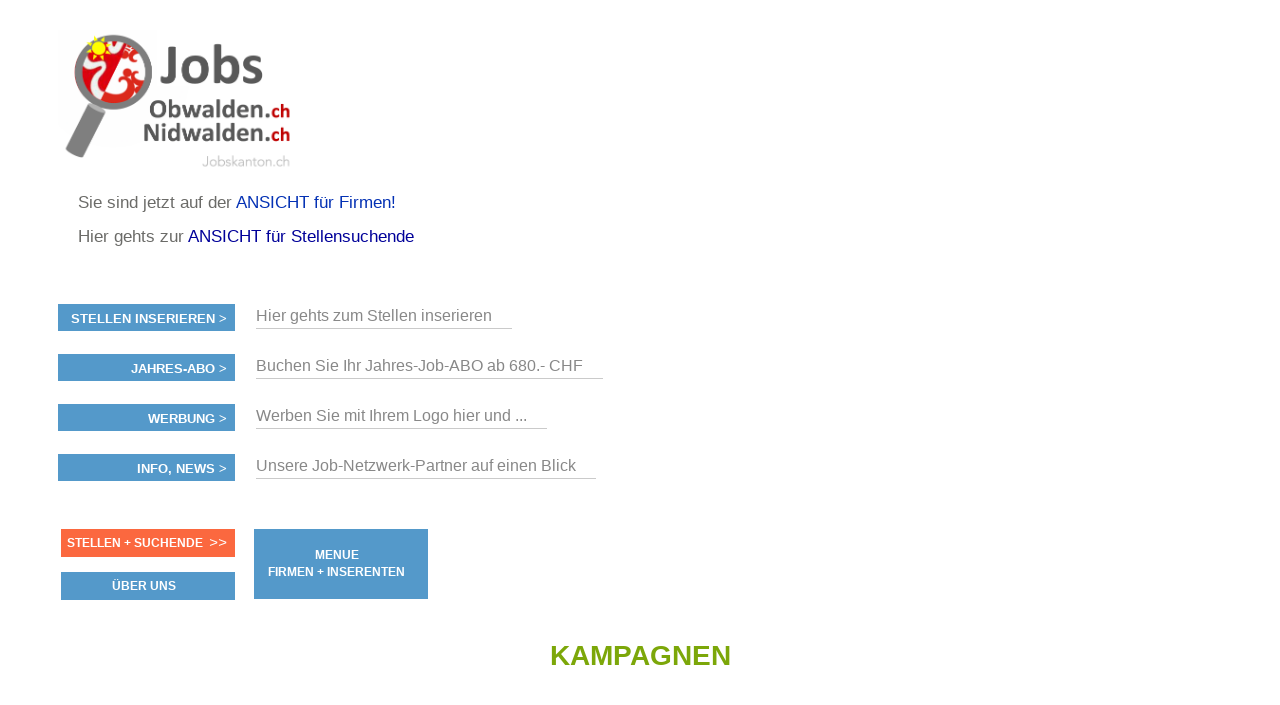

--- FILE ---
content_type: text/html; charset=utf-8
request_url: https://jobs-obwalden.ch/seiten/firmen_inserenten/hier-werben-mit/kampagnen
body_size: 5286
content:
<!DOCTYPE html PUBLIC "-//W3C//DTD XHTML 1.0 Strict//EN" "http://www.w3.org/TR/xhtml1/DTD/xhtml1-strict.dtd">
<html lang='de' xml:lang='de' xmlns='http://www.w3.org/1999/xhtml'>
  <head>
    <title>
  KAMPAGNEN |
  Top-Jobs im Kanton.
</title>
<meta content='text/html; charset=utf-8' http-equiv='content-type' />
<meta content='no' http-equiv='imagetoolbar' />
<meta content='width=device-width, initial-scale=1' name='viewport' />
<meta content='Job, Jobs, Stellen, Stelle, Einsatz, Einsätze, Mitarbeit, Arbeit, Tätigkeit, Jobs Herisau, Jobs Teufen, Jobs Gossau, Jobs Heiden, Jobs Speicher, Jobs Waldstatt, Jobs Bühler, Jobs Hundwil, Jobs Trogen, Jobs Stein, Jobs Schwellbrunn, Jobs Schönengrund, Jobs Appenzell, Jobs Gonten, Jobs Schlatt, Jobs Schwende, Jobs Rüte, Jobs Herisau, Jobs Teufen, Jobs Gossau, Jobs Heiden, Jobs Speicher, Jobs Waldstatt, Jobs Bühler' name='keywords' />
<meta content='Mit Bewerbungstipps von HR-Profis, Auswahl JOB-Apps, Firmen, Branchen, Personalberatungen. Eigenes Bewerbungs-Inserat gratis schalten.  Wir sind Partner vom JOB-Netzwerk.&#x000A;&#x000A;&#x000A;' name='description' />
<meta content='all' name='distribution' />
<meta content='all' name='robots' />
<meta content='document' name='resource-type' />
<meta content='true' name='MSSmartTagsPreventParsing' />
<meta content='origin' name='referrer' />
<link href='/favicon.ico' rel='shortcut icon' />
<link href="/stylesheets/reset.css?1691430566" media="screen" rel="stylesheet" type="text/css" />
<link href="/stylesheets/joboter.css?1691430566" media="screen" rel="stylesheet" type="text/css" />
<link href="/stylesheets/facebox.css?1691430566" media="screen" rel="stylesheet" type="text/css" />
<link href="/stylesheets/stellenanzeiger.css?1691430566" media="screen" rel="stylesheet" type="text/css" />
<link href="/stylesheets/reponsive-style.css?1711320358" media="screen" rel="stylesheet" type="text/css" />
<link href="/stylesheets/style_2.css?1691430566" media="screen" rel="stylesheet" type="text/css" />
<link href="/stylesheets/print.css?1691430566" media="print" rel="stylesheet" type="text/css" />
<!--[if IE 8]>
  <link href="/stylesheets/ie8.css?1691430566" media="screen" rel="stylesheet" type="text/css" />
<![endif]-->
<!--[if IE 7]>
  <link href="/stylesheets/ie7.css?1691430566" media="screen" rel="stylesheet" type="text/css" />
<![endif]-->
<!--[if IE 6]>
  <link href="/stylesheets/ie6.css?1691430566" media="screen" rel="stylesheet" type="text/css" />
<![endif]-->
<script src="/javascripts/jquery-1.3.1.min.js?1691430575" type="text/javascript"></script>
<script src="/javascripts/jquery-ui-1.7.3.custom.min.js?1691430575" type="text/javascript"></script>
<script src="/javascripts/google_analytics.js?1691430575" type="text/javascript"></script>
<script src="/javascripts/jquery.form.js?1691430575" type="text/javascript"></script>
<script src="/javascripts/tablesort.min.js?1691430575" type="text/javascript"></script>
<script src="/javascripts/facebox.js?1691430575" type="text/javascript"></script>
<script src="/javascripts/site.js?1691430575" type="text/javascript"></script>
<script src="/javascripts/search.js?1691430575" type="text/javascript"></script>
<script src="https://maps.googleapis.com/maps/api/js?key=AIzaSyB_gbxoVcFjDcpdxNKf9HiGFgNPJFKRlXQ&amp;librairies=places&amp;callback=initMap.js" type="text/javascript"></script>
<script src="/javascripts/google-tag-manager.js?1691430575" type="text/javascript"></script>
<script src="https://www.googletagmanager.com/gtag/js?id=UA-161816221-1.js" type="text/javascript"></script>
<link href='https://ajax.googleapis.com/ajax/libs/jqueryui/1.11.0/themes/smoothness/jquery-ui.css' rel='stylesheet' />
<script type="text/javascript">
//<![CDATA[
var AUTH_TOKEN = "IDbM7zKezx41OL4vMR/wbNUX1EYHiftWfpaVKDae1ac=";
//]]>
</script>
    
  </head>
  <body class='normal home companies' id='body'>
    <noscript>
      <iframe height='0' src='https://www.googletagmanager.com/ns.html?id=GTM-T74G2LZ' style='display:none;visibility:hidden' width='0'></iframe>
    </noscript>
    <div class='sidebar' id='target'>
      <span class='closeSidebar' onclick='closeSidebar();'>
        &times;
      </span>
      <nav class='navigation' role='navigation'>
        <a href="/home" class="publizieren">Stellen finden</a>
        <a href="/seiten/firmen_inserenten/ubersicht-inserieren/" class="publizieren">Stellen inserieren</a>
        <a href="/firmen?query=%21&amp;type=2" class="publizieren">Personalberatungen</a>
        <a href="/seiten/stellen_finden/mit-personalberatungen/" class="publizieren">Personalberatungen Tipp's</a>
        <a href="/seiten/firmen_inserenten/hier-werben-mit/" class="publizieren">WERBUNG publizieren</a>
        <a href="/seiten/stellen_finden/beste-job-apps/" class="publizieren">JOB-App's</a>
        <a href="/seiten/stellen_finden/finden-lehrstellen/" class="publizieren">Lehrstellen finden</a>
        <a href="/seiten/firmen_inserenten/ubersicht-inserieren/lehrstellen-gratis" class="publizieren">Lehrstellen gratis inserieren</a>
      </nav>
    </div>
    <div id='main_wrapper'>
      <span class='nav-button-open' onclick='openSidebar()'></span>
      <div id='hwrap'>
        <div class='grid' id='header'>
          <div class='user-no-admin' id='user_bar'>
            <ul class='main-menu'>
              <li id='user-bar-login'>
                
              </li>
            </ul>
          </div>
          <div id='high_impact_banners'>
            <div id='banner_wrapper'>
              <div class='wrapper'>
                <h1>
                  <a href="/">www.StellenAnzeiger.ch</a>
                </h1>
                <p class='slogan'>
                  Sie sind jetzt auf der <span style="color: #0431B4"> ANSICHT für Firmen! </span></br></br>
                  Hier gehts zur <span style="color:#0040FF"><a href="/home">ANSICHT für Stellensuchende</a> </span>
                </p>
                <p class='slogan'>
                  
                </p>
                <p class='slogan'>
                  
                </p>
              </div>
            </div>
            <div class='clear-fix'></div>
          </div>
        </div>
      </div>
      <div class='wrapper'>
  <div class='search'>
    <div class='search-row'>
      <div class='menu-item menu-links'>
        <label class='menu-item-label'>
          <a href="#">Stellen inserieren ></a>
        </label>
      </div>
      <p style='float: left;'>
        <a href="/seiten/firmen_inserenten/ubersicht-inserieren/">Hier gehts zum Stellen inserieren</a>

<!--<a href="https://www.jobsinglarus.ch/seiten/firmen_inserenten/ubersicht-inserieren/">
Inserieren Sie zum Fair-Preis</a>/!-->
      </p>
    </div>
    <div class='clear-fix'></div>
    <div class='search-row'>
      <div class='menu-item menu-links'>
        <label class='menu-item-label'>
          <a href="#">Jahres-ABO ></a>
        </label>
      </div>
      <p style='float: left;'>
        <a href="/seiten/firmen_inserenten/ubersicht-inserieren/jahres-abo-auswahl/">Buchen Sie Ihr Jahres-Job-ABO ab 680.- CHF</a>
      </p>
    </div>
    <div class='clear-fix'></div>
    <div class='search-row'>
      <div class='menu-item menu-links'>
        <label class='menu-item-label'>
          <a href="#">Werbung ></a>
        </label>
      </div>
      <p style='float: left;'>
        <a href="/seiten/firmen_inserenten/hier-werben-mit/ ">Werben Sie mit Ihrem Logo hier und ...</a>
        
        <!-- </audio><audio controls><source src="/system/pics/496/original/StellenAnzeiger_RadioSpot.mp3" type="audio/mp3"
        ACHTUNG Das ist der RADIO-SPOT NICHT Loeschen
         /!-->
      </p>
    </div>
    <div class='clear-fix'></div>
    <div class='search-row'>
      <div class='menu-item menu-links'>
        <label class='menu-item-label'>
          <a href="#">Info, News ></a>
        </label>
      </div>
      <p style='float: left;'>
        <a href="/seiten/partner-jobbrsen/liste-partner-jobbrsen/">Unsere Job-Netzwerk-Partner auf einen Blick </a>
        
        <!--
        <a href="https://www.stellenanzeiger.ch/seiten/firmen_inserenten/bersicht/bewerbungs-inserate">BEWERBUNGS-INSERATE von Stellensuchenden</a>
        
        !-->
      </p>
    </div>
    <div class='clear-fix'></div>
  </div>
</div>
      <div id='container'>
        <div class='wrapper'>
          <div class='c3' id='left'>
            <div class='menu-left'>
  <div class='menu-item menu-links'>
    <label class='menu-item-label orange-label'>
      <a href="/">Stellen + Suchende</a>
      <i style='font-size: 15px;padding: 10px 0; position: absolute;'>
        &gt;&gt;
      </i>
      <div class='clearfix'></div>
    </label>
  </div>
  <div class="menu-item menu-links">
<label class="menu-item-label"><a href="#" class="menu-item-link">ÜBER UNS</a></label>
  <ul class="collapsed sub-menu" id="61976335439880">

    <li class="sub-item"><a class="sub-item-link" href="/seiten/ueber-uns/kontakt/">Kontakt</a></li>

    <li class="sub-item"><a class="sub-item-link" href="/seiten/ueber-uns/impressum/">Impressum</a></li>

    <li class="sub-item"><a class="sub-item-link" href="/seiten/ueber-uns/agb/">AGB</a></li>

    <li class="sub-item"><a class="sub-item-link" href="/seiten/ueber-uns/referenzen/">Auszug Referenzen</a></li>

    <li class="sub-item"><a class="sub-item-link" href="/seiten/ueber-uns/philosophie/">Philosophie</a></li>

    <li class="sub-item"><a class="sub-item-link" href="/seiten/ueber-uns/projekt-move/">Projekt MOVE ...</a></li>

    <li class="sub-item"><a class="sub-item-link" href="/seiten/ueber-uns/stellen-bei-uns/">Stellen bei uns</a></li>

    <li class="sub-item"><a class="sub-item-link" href="/seiten/ueber-uns/logo---vorlagen/">LOGO - Vorlagen</a></li>

    <li class="sub-item"><a class="sub-item-link" href="/seiten/ueber-uns/copyright-bildrechte/">Copyright / Bildrechte / Zitate / Bücher</a></li>

    <li class="sub-item"><a class="sub-item-link" href="/seiten/ueber-uns/technik/">TECHNIK</a></li>

  </ul>
</div>
</div>
<div class='menu-right'>
  <div class="menu-item menu-links">
<label class="menu-item-label"><a href="#" class="menu-item-link">MENUE <br> FIRMEN + INSERENTEN</a></label>
  <ul class="collapsed sub-menu" id="61976335053180">

    <li class="sub-item"><a class="sub-item-link" href="/seiten/firmen_inserenten/willkommen/">WILLKOMMEN</a></li>

    <li class="sub-item"><a class="sub-item-link" href="/seiten/firmen_inserenten/ubersicht-inserieren/">STELLEN INSERIEREN</a></li>

    <li class="sub-item"><a class="sub-item-link" href="/seiten/firmen_inserenten/buchung-uber-ihre-agentur/">BUCHEN via AGENTUR</a></li>

    <li class="sub-item"><a class="sub-item-link" href="/seiten/partner-jobbrsen/liste-partner-jobbrsen/">JOB-NETZWERK PARTNER</a></li>

    <li class="sub-item"><a class="sub-item-link" href="/seiten/firmen_inserenten/angebote---aktionen/">ANGEBOTE - AKTIONEN</a></li>

    <li class="sub-item"><a class="sub-item-link" href="/seiten/firmen_inserenten/unsere-usps/">UNSERE USP'S</a></li>

    <li class="sub-item"><a class="sub-item-link" href="/seiten/firmen_inserenten/fachkrfte---mangel/">FACHKRÄFTE - MANGEL</a></li>

    <li class="sub-item"><a class="sub-item-link" href="/seiten/firmen_inserenten/fairpreis---phiilsophie/">FAIRPREIS - PHIILSOPHIE</a></li>

    <li class="sub-item"><a class="sub-item-link" href="/seiten/firmen_inserenten/nachfolge/">NACHFOLGE - INSERAT</a></li>

    <li class="sub-item"><a class="sub-item-link" href="/seiten/firmen_inserenten/--/">. </a></li>

    <li class="sub-item"><a class="sub-item-link" href="/seiten/firmen_inserenten/kontakt/">KONTAKT</a></li>

    <li class="sub-item"><a class="sub-item-link" href="/seiten/firmen_inserenten/hier-werben-mit/">WERBUNG + SPONSORING</a></li>

    <li class="sub-item"><a class="sub-item-link" href="/seiten/firmen_inserenten/personalberatungen/">PERSONALBERATUNGEN</a></li>

    <li class="sub-item"><a class="sub-item-link" href="/seiten/firmen_inserenten/-abstand/">.<!--Abstand/!--></a></li>

    <li class="sub-item"><a class="sub-item-link" href="/seiten/firmen_inserenten/abstand/">.</a></li>

    <li class="sub-item"><a class="sub-item-link" href="/seiten/firmen_inserenten/firmen-prsentation/">LOOK > FIRMA + STELLEN</a></li>

    <li class="sub-item"><a class="sub-item-link" href="/seiten/firmen_inserenten/im-job-netzwerk-publizieren/">im JOB-Netzwerk publizieren</a></li>

    <li class="sub-item"><a class="sub-item-link" href="/seiten/firmen_inserenten/ubersicht-inserieren/jahres-abo-auswahl/">mit JOB-Boter inserieren</a></li>

    <li class="sub-item"><a class="sub-item-link" href="/seiten/firmen_inserenten/npo-vorzugskonditionen/">NPO + STIFTUNGEN</a></li>

    <li class="sub-item"><a class="sub-item-link" href="/seiten/firmen_inserenten/ubersicht-inserieren/firmenportrait">FIRMEN PORTRAIT</a></li>

    <li class="sub-item"><a class="sub-item-link" href="/seiten/firmen_inserenten/ubersicht-inserieren/lehrstellen-gratis">LEHRSTELLEN GRATIS</a></li>

    <li class="sub-item"><a class="sub-item-link" href="/seiten/firmen_inserenten/bewerbungs-inserate-stbern/">BEWERBUNGS-INSERATE</a></li>

    <li class="sub-item"><a class="sub-item-link" href="/seiten/firmen_inserenten/stelleninserat-peppen/">STELLEN-INSERAT peppen</a></li>

    <li class="sub-item"><a class="sub-item-link" href="/seiten/firmen_inserenten/ihre-daten-datenschutz/">Ihre Daten / Datenschutz</a></li>

    <li class="sub-item"><a class="sub-item-link" href="/seiten/firmen_inserenten/medien-daten/">MEDIEN-BLATT</a></li>

  </ul>
</div>
</div>
            <div class='clear-fix'></div>
            <div class='shim'></div>
          </div>
          <div class='c6 div no_banners' id='main'>
            <div id='content'>
              <h1 id='aktuelle'>
                KAMPAGNEN
              </h1>
              
              <div id='page_text'>
  <div class="big-grey"><p><strong><br /><a href="mailto:marketing@stellenanzeiger.ch?subject=Anfrage Werbe-Kampagne&amp;body=%0D%0A%0D%0ABitte%20erste%20Stichworte%20%20Termine%20und%20W%C3%BCnschen%20Bitte%20Ihre%20komplette%20Adresse%20eingeben,%20Kontaktperson,%20PLZ,%20Telefon,%20Web%20etc.%0D%0A%0D%0AWir%20kontaktieren%20Sie%20in Kürze%20vielen%20Dank%20%0D%0A%0D%0A">Anfrage für Werbe-Kampagne!</a></strong></p></div>

<p>Wenn Button nicht funktioniert bitte Mail an: marketing@stellenanzeiger.ch. Wir melden uns umgehend.</p></br>

<h2>Planen Sie eine Werbe-Kampagne ?</h2><p>Hier erfahren Sie mehr zu den Möglichkeiten, zur Technik und zu den Besuchs- Strukturen unseres Stellenanzeigers.ch. Weitere Details besprechen wir gerne mit Ihnen.<br/><br/>
<h2> Machen Sie es wie Coop !</h2></br>

 <img src='/system/pics/523/original/Screenshot_2017-01-23_11.21.41.png' widht=40%/></br></br>

<h2>Ihre Kampagne fokussiert ... </h2>Publikum mit den hier gelisteten Interessen, Altersstrukur, Wohnort, Geschlecht usw. ansprechen möchten.<br/><br/>

<strong>Zielgruppe / Keywords</strong> <br/>

- Stelle, Stellensuche<br/>
- Job, Jobsuche<br/>
- Bewerbung<br/>
- Lehre, Lehrstellen<br/>
- Praktikum, Praktikumsstellen<br/>
- Bildung, Ausbildung, Weiterbildung, Kurse<br/>
<br/>
<strong>Besuchsstruktur</strong><br/> 
- Länder  92% CH, 7% D, 4% AT<br/>
- Alter  34% 25 - 34 Jahre, 25% 18 - 24 <br/>
- Geschlecht   54% m, 46% w <br/>
- Interessen  Sport, Computer, Essen, Reisen<br/> 
- Nutzergeräte 60% Desktop, 29% Mobil, 11% Tablet<br/><br/> 



<h2>Banner-Typen</h2>Wir publizieren für Sie alle klassischen Banner: Head, Botton, Content, Slide, Skysraper. Als Einzelbanner oder in Kombination. Auf der Startpage, allen Pages, Einzelpage. Bei Wunsch mit cap/uu/day usw. <br/><br/>

<h2>Auftrag</h2>
Sie können uns direkt oder über Ihre Agentur beauftragen. Empfehlung: Goldbach. Je nach Kampagne können Sie mit 60'000 bis 100'000 AIPs in der Woche rechnen. Sie können Ihre Kampagne wochen- oder monatsweise schalten. Damit wir Sie nicht vertrösten müssen, empfehlen wir eine frühest mögliche Reservation Ihrer Buchung. Preise auf Anfrage.<br/><br/>
 <h2>Preise</h2>
Die Preisspanne liegt je nach Dauer des Auftrages bei 70.- bis 120.- CHF pro T/1'000 AIPs.  Heisst 1 AIP 0.07 bis 0.12 CHF. AIP = Ad impression, gezeigte Anzeige je Besuch<br/><br/>

<h2> Grafiken </h2>
 

<img src="/system/pics/473/original/Alter.png" />
<br/><br/>
<img src='/system/pics/472/original/Geschlecht.png' /> 
<br/><br/>
<img src="/system/pics/471/original/interessenkatego.png" />
<br/><br/>
<img src='/system/pics/474/original/Systeme.png' /> 
</br>

<h1>Andere Werbung gesucht?</h1>

<a href="https://www.stellenanzeiger.ch/seiten/firmen_inserenten/hier-werben-mit/banner-logo-oder-hyperlink">Finde hier das Passende!</a>
</div>
            </div>
          </div>
          <div class='clear-fix'></div>
        </div>
      </div>
      <div id='footer-wrapper'>
        <div id='footer'></div>
      </div>
    </div>
  </body>
</html>


--- FILE ---
content_type: text/css
request_url: https://jobs-obwalden.ch/stylesheets/style_2.css?1691430566
body_size: 2520
content:
body {
    margin: 0;
    padding: 0;
    font-family: Arial;
}
body {
    margin: 0;
    padding: 0;
    font-family: Arial;
}

.wrapper {
    position: relative;
    width: 97%;
    max-width: none;
}

/* #header h1{
    margin: 0 40px;
} */

#body {
    padding: 0 40px;
}

#header {
    margin-bottom: 15px;
}

#header h1 {
    margin: 0px !important;
}

#header h1 a {
    background: url(/images/img-logo-admin.png) 0px 0 no-repeat;
    display: block;
    height: 150px;
    margin: 25px 0 0 0px;
    width: 100%;
    max-width: 240px;
    position: relative;
    background-size: contain;
}

#main-search {
    background: url(/images/search-bg.png) 5px 0 no-repeat;
    display: block;
    height: 400px;
    width: 100%;
    position: relative;
    background-size: cover; 
}


#search {
    text-align: center;
    width: 100%;
    padding-top: 12rem;
}

#search #keyword {
    padding: 8px 10px;
    text-align: center;
    color: #666;
    font-size: 24px;
    width: 100%;
    max-width: 586px;
    display: inline;
}


#left, #body-container {
    display: inline-block;
    float: left;
}

#left{
    width: 370px;
}

#left, #right {
    margin-top: 180px;
}

#body-container {
    width: calc(100% - 740px);
}


#left .banners {
    width: 100%;
}

.left_group {
    margin-right: 4%;
}

.left_group,
.right_group {
    width: 47%;
    position: relative;
    float: left;
}

#left .banner,
#right .banner {
    float: left;
    width: 175px;
    margin-right: 10px;
    margin-top: 10px;
}

.banners h2 {
    font-size: 16px;
    color: #096CFF;
    text-align: center;
    margin-bottom: 25px;
}

/* .banner h2 p {
    font-size: 16px;
    color: #424242;
    line-height: 20px;
} */

.banners .banner-head {
    padding: 0px 0px 1px 5px;
    margin: 0;
}

.banners ul.banner-head {
    list-style: none;
    margin: 0 -10px 0 0;
}

.banners .banner-head li {
    width: 95%;
    height: auto;
    overflow: hidden;
    float: none;
    margin: 0 0px 5px 0;
    text-align: center;
}

.banners .banner-head li a {
    display: block;
    float: none;
    width: auto;
    height: auto;
    background-color: transparent;
}

.banners .banner-head li a {
    display: block;
    float: left;
    text-indent: -10000px;
    background-repeat: no-repeat;
    background-position: center center;
    background-color: white;
}

.banners .banner-head li a img {
    display: block;
    margin: 5px auto;
    width: 100%;
    max-width: 164px;
}

.banners .banner_wrapper {
    background-color: transparent;
    border: medium none;
    /* background-color: #8da8da; */
    border: 3px solid #8da8da; 
    padding: 0 2px 0;
    padding-right: 10px;
    /* margin-bottom: 20px; */
    
}

.menu {
    display: inline-block;
    width: 47%;
    text-align: center;
    margin-bottom: 30px;
}

#right .menu{
    width: 100%;
    position: relative;
}

.menu span label, .banner h2 p {
    text-decoration: none;
    font-weight: bold;
    color: #424242;
    font-size: 18px !important;
    line-height: 20px;
}

.menu span .triangle, .banner h2 .triangle {
    width: 0;
    height: 0;
    border-left: 25px solid transparent;
    border-right: 25px solid transparent;
    border-top: 15px solid #8da8da;
    content: " ";
    margin-top: 5px;
    display: inline-block;
    text-align: center;
    cursor: pointer;
}

.banner h2 .triangle {
    cursor: auto !important;
}


#left .menu-links.menu-item {
    position: relative;
}

#left .menu-links.menu-item {
    margin-bottom: 3px;
}

.menu-links.menu-item {
    width: auto;
}

.menu-item {
    background: #fff;
    width: 185px;
}

#left .menu-links label {
    text-align: center;
    width: 14.5em;
}

.menu-links label {
    background: #5499ca;
    text-align: center;
    color: #fff;
    font-size: 12px;
    display: inline-block;
    margin-bottom: 10px;
}


.menu-right .menu-item-label>a {
    padding: 18px 6px;
    line-height: 17px;
}

.menu-links label a,
.menu-links label a:hover {
    text-decoration: none;
    padding: 8px 6px;
    color: #fff;
    width: 12.79em;
    display: block;
    font-weight: 600;
}

.menu-item ul {
    width: 260px;
    margin-top: 0;
}

.menu-item li {
    border-bottom: 1px solid #eee;
    margin-left: 3px;
    color: #fff;
}

.menu-item li:hover {
    background: #5499ca;
}

.menu-item ul {
    background: #fff;
    font-size: 13px;
    line-height: 30px;
    list-style-type: none;
    overflow: hidden;
    padding: 0px;
    display: none;
    min-width: 185px;
}

.menu-item ul {
    background: #fff;
    font-size: 13px;
    line-height: 30px;
    height: auto;
    list-style-type: none;
    overflow: hidden;
    padding: 0px;
    -webkit-transition: height 1s ease;
    -moz-transition: height 1s ease;
    -o-transition: height 1s ease;
    -ms-transition: height 1s ease;
    transition: height 1s ease;
}

.menu-item li a {
    color: #fff;
    background: linear-gradient(to right, rgba(89, 183, 233, 0.86), #5499ca);
    background: #5499ca;
    padding-left: 8px;
    font-weight: 600;
}

.menu-item ul a {
    margin-left: 0px;
    text-decoration: none;
    color: #fff;
    display: block;
}


.menu-item ul.opened {
    display: inline-block;
    position: absolute;
    z-index: 1;
    top: 0;
}

#body-container form {
    text-align: center;
}

#body-container form .text_field , #body-container form .select_field{
    padding: 7px 2px;
    text-align: center;
    color: #666;
    max-width: 200px;
    width: 100%;
    display: inline-block;
    font-size: 16px;
    border: 1px solid #bbb;
}


#body-container form .select_field {
    max-width: 208px;
}

.field_sep {
    display: inline-block;
    width: 10px;
}

#jobs.spy {
    width: 70%;
    min-width: 595px;
    margin: auto !important;
}

#right {
    float: right;
    max-width: 175px;
}

#right .left_group {
    float: none;
    width: 100%;
    margin: 0;
    padding: 0;
}

.menu .menu-item ul {
    position: absolute;
    z-index: 1;
    top: 1px;
    margin-left: 0;
    width: 200px;
    margin-top: 0;
}

#left .menu .menu-item ul {
    left: -10px; 
}

#right .menu .menu-item ul {
    right: -20px;
    top: 62px;
}

.menu .menu-item ul li a {
    text-align: left !important;
}

#body-container .aktiv-links {
    margin-top: 62px;
}

ul#jobs div.jobs1 {
    margin: 0;
}

ul#jobs div.jobs {
    padding: 10px 0;
}

ul#jobs div.jobs1:hover {
    background: none repeat scroll 0 0 #eef9ff;
}

ul#jobs div.jobs1 div.jobs {
    background: url(/images/hdiv1.gif) repeat-x scroll left bottom transparent;
}

#logo-ort {
    text-align: right;
}

.job-ort {
    cursor: default;
}

#search_results {
    width: 70%;
    min-width: 555px;
    margin: 0 auto;
}

@media(max-width: 768px) {
    #main-search {
        height: 180px;
    }
}


@media all and (max-width: 1200px){
    #body-container {
        width: calc(100% - 185px);
    }
    
    #right {
        display: none;
    }

    #left {
        width: 185px;
    } 

    .menu {
        width: 95%;
    }

    #content {
        width: 100%;
    }
}

@media all and (max-width: 768px){
    #body-container {
        width: 100%;
    }
}

.field_block{
    display: inline-block;
    position: relative;
    max-width: 200px;
    width: 100%;
}

.field_block ul {
    position: absolute;
    width: 91%;
    text-align: left;
    max-width: 238px;
    margin-left: 1%;
    padding: 8px 10px;
    border: 1px solid #767676;
    margin-top: 5px;
    background-color: white;
    height: 200px;
    overflow-y: auto;
    -ms-overflow-style: none;  /* IE and Edge */
    scrollbar-width: none;  /* Firefox */
    display: none;
}

.field_block ul::-webkit-scrollbar {
    display: none;
} 

.field_block ul li {
    color:  #767676;
    font-size: 15px;
    cursor: pointer;
    margin-bottom: 5px;
}
.field_block ul li:hover{
    color: #7CA709;
}
/* company stylesheets updates */
.application.company-page #container #main {
    width: 100%;
    margin: 0;
}

.company-page .info{
    position: relative;
    height: 330px;
    margin-top: 20px;
    margin-bottom: 20px;
}

.company-page .company-pic{
    position: absolute;
    height: 330px;
    width: 100%;
    background-position: left top;
    background-size: cover;
    background-color: transparent;
    background-repeat: no-repeat;
}

.company-page #search_results {
    width: 100%;
}

.banner h2 .triangle {
    display: none;;
}

#orders{
    margin: 0px auto !important;
    max-width: 960px;
    width: 100%;
}

.normal.home #left, .normal.home #right {
    margin-top: 5px;;
}

.application.normal.page #high_impact_banners {
    min-height: auto !important;
}


--- FILE ---
content_type: application/x-javascript
request_url: https://jobs-obwalden.ch/javascripts/google_analytics.js?1691430575
body_size: 160
content:
window.dataLayer = window.dataLayer || [];
function gtag(){dataLayer.push(arguments);}
gtag('js', new Date());

gtag('config', 'UA-161816221-1');

--- FILE ---
content_type: application/x-javascript
request_url: https://jobs-obwalden.ch/javascripts/site.js?1691430575
body_size: 3128
content:
/**
 * Created by vichenzo on 8/23/16.
 */


String.prototype.splice = function(idx, rem, str) {
    return this.slice(0, idx) + str + this.slice(idx + Math.abs(rem));
};

function setJobAmount(val) {
    var startVal = parseInt($('.limiter ul:last-child li.active').html());
    setInterval(function () {
        var randomNum = Math.floor((Math.random() * 10) + 1);
        if (startVal != randomNum && ( randomNum < 10 && startVal < 10 )) {
            $('.limiter ul:last-child li.active').removeClass('active').animate({'top': -24}, 500);
            $('.limiter ul:last-child li[data-target="' + randomNum + '"]').addClass('active').animate({'top': 0}, 500);
            startVal = randomNum;
        }
    }, val);

}

var expires_time = 0;
function getExpiredDate(){
    var d = new Date();
    expires_time = d.setTime( d.getTime() + ( 1 * 24 *60 * 60 *1000 ) );
    //expires_time =  d.getTime() + ( 60 *1000 );
    d.setTime( expires_time );
    var expires_date = "expires="+ d.toUTCString();
    return expires_date;
}

function setCookie(cname, cvalue, expires ) {
    document.cookie = cname + '=' + cvalue + '; ' + expires;
}

function getCookie(cname) {
    var name = cname + "=";
    var ca = document.cookie.split(';');
    for(var i = 0; i < ca.length; i++) {
        var c = ca[i];
        while (c.charAt(0)==' ') {
            c = c.substring(1);
        }
        if (c.indexOf(name) == 0) {
            return c.substring( name.length, c.length);
        }
    }
    return "";
}

//15 seconds of interval to scroll down the jobs
var interv =  1000 * 15 ;

function  format_number ( number ) {
    var nbr = number;
    var str = new String(nbr);
    var nL = str.length
    if ( nL > 3) {
        var r = str.length % 3 ;
        var qt = ( str.length / 3 );

        if ( r == 0 ) {
            r = 3;
            qt = qt - 1;
        }

        var count = 1;

        while ( count <= qt ) {
            str = str.splice(( r + (count - 1) * 4), 0 , "'");
            count += 1;
        }
        nbr = str;
    }
    return nbr;
}

$(document).ready(function () {

    //When page loads...
    $(".tab_container > div").hide(); //Hide all content
    $("#tab_simple")/*.addClass("active")*/.show(); //Activate first tab
    //$(".tab_container div:first").show(); //Show first tab content
    //
    // //On Click Event
    $("#tab-nav a").click(function () {
        // Update Navi
        $("#tab-nav a").removeClass("active"); //Remove any "active" class
        $(this).addClass("active"); //Add "active" class to selected tab

        // Hide all forms
        $(".tab_container > div").hide(); //Hide all tab content

        // Show correct form
        var activeTab = $(this)/*.find("a")*/.attr("href"); //Find the href attribute value to identify the active tab + content
        $(activeTab).show(); //Fade in the active ID content

        // TODO: copy values between forms
        return false;
    });

    // *** cache test ***
    /*$('#filter_users_by').change(function () {
        var form = $('#users_filter');
        form.submit();
    });*/

    $('#live_search').bind('keyup', function () {
        $form = $(this).parents('form');
        url = $form.attr('action') + '.js';
        $form.ajaxSubmit({
            url: url,
            target: '#target'
        });
    });

    // $('input#q').focus();
    $('#search_box .field input').each(function () {
        var search_field = $(this);
        var dropdown = $(this).next('.dropdown');
        var all_dropdowns = $('.dropdown');
        dropdown.hide();
        $(this).focus(function () {
            $('#search_box .field input').removeClass('active');
            search_field.addClass('active');
            $('#search_box .field input').each(function () {
                if (!$(this).hasClass('active')) {
                    $(this).next('.dropdown').slideUp(300);
                }
            })
            if (search_field.hasClass('active')) {
                dropdown.slideDown(300);
            }

        });
        $(this).blur(function () {
            // dropdown.slideUp(300);
        });
    });

    // $('.normal').click(function(e){
    //   target = e.target
    //   alert(target.tagName);
    // });

    // Table rollovers
    $('table.ruled tr').hover(
        function () {
            $(this).find('td').css({'background': '#ffffb3'});
            {
            }
        },
        function () {
            $(this).find('td').css({'background': 'transparent'});
        }
    );

    // Makes the inactive banner links washed out
    $('li.inactive').css({'opacity': '0.5'});

    // Sets up the scrolling jobs for the front page
    if ($('ul.spy').attr('id') == 'jobs')
        $('ul.spy').simpleSpy(22, interv );
        //.css({height: '640px'});

    $('#flash-notice').animate({'opacitiy': '1'}, 4000).fadeOut(900);
    // $('#flash-error').animate({'opacitiy':'1'},4000).fadeOut(900);

    // Manually activates the facebox script
    $('a[rel*=modal]').live('click', function () {
        var modal_url = $(this).attr('href');
        var logout = $('#logout');
        if (logout.length > 0) {
            jQuery.facebox({
                ajax: modal_url
            });
        } else {
            document.location = '/login';
        }
        return false;
    });

    // Manually activates the facebox script
    $('a[rel*=facebox]').live('click', function () {
        if (!jQuery.browser.msie) {
            var modal_url = $(this).attr('href');
            jQuery.facebox({
                ajax: modal_url
            });
            return false;
        }
    });

    $(document).bind('reveal.facebox', function () {
        $('input#forwarding_sender').bind('keyup', function () {
            var name = $('input#forwarding_sender').attr('value');
            var newSubject = "Hallo, hier ist " + name + ". Ich habe diese Stelle für Dich gefunden."
            $('input#forwarding_subject').attr('value', newSubject);
        });
    });

    $('#facebox a.cancel').live('click', function () {
        jQuery(document).trigger('close.facebox');
        return false;
    });

    $('input#forwarding_submit').live('click', function () {
        var $fields = $('#forwarding_mailer input.required');
        $fields.each(function () {
            $(this).removeClass('error');
            if (this.value == '') {
                var label = $(this).prev('label').text()
                alert('"' + label + '" ' + 'kann nicht leer sein!');
                $(this).addClass('error');
            }
        });
        var errors = $('input.error');
        if (errors.length > 0) {
            return false;
        }
    });

    $('input#apply_submit').live('click', function () {
        var $fields = $('#apply_mailer input.required');
        $fields.each(function () {
            $(this).removeClass('error');
            if (this.value == '') {
                var label = $(this).prev('b').text();
                alert(label  + ' : kann nicht leer sein!');
                $(this).addClass('error');
            }
        });
        var errors = $('input.error');
        if (errors.length > 0) {
            return false;
        }
    });

    $('#send_to_info').click(function(){
        if( $(this).is(':checked')){
            $(this).next('.popup').hide();
        }
        else{
            $(this).next('.popup').show();
        }

    });

    $('#search_results .popup').click(function(){
        $('#search_results .popup').hide();
        $(this).hide();
    });

    $('#search_results .popup-text').click(function(){
        $('#search_results .popup').hide();
        $(this).hide();
    });

    $('#mail_to').click(function(){
        if( $(this).is(':checked')){
            $(this).next('.popup').hide();
        }
        else{
            $(this).next('.popup').show();
        }
    });

    $('#check_body').click(function(){
        if( $(this).is(':checked')){
            $(this).next('.popup').hide();
        }
        else{
            $(this).next('.popup').show();
        }
    });


    $('#captcha').focus(function(){
        $('#apply_submit').next('.popup').hide();
    });




});

(function ($) {
    $.fn.simpleSpy = function (limit, interval) {
        limit = limit || 4;

        return this.each(function () {
            var $list = $(this),
                items = [], // uninitialised
                currentItem = limit,
                total = 0, // initialise later on
                height = $list.find('> li:first').height();

            // capture the cache
            $list.find('> li').each(function () {
                items.push('<li>' + $(this).html() + '</li>');
            });
            total = items.length;


            $list.find('> li').filter(':gt(' + (limit - 1) + ')').remove();


            var currentVal = getCookie('staJobAmount');
            var expires = getExpiredDate();
            var startVal = parseInt( $('#aktuelle span').attr('data_value'));
        });

    };
})(jQuery);

